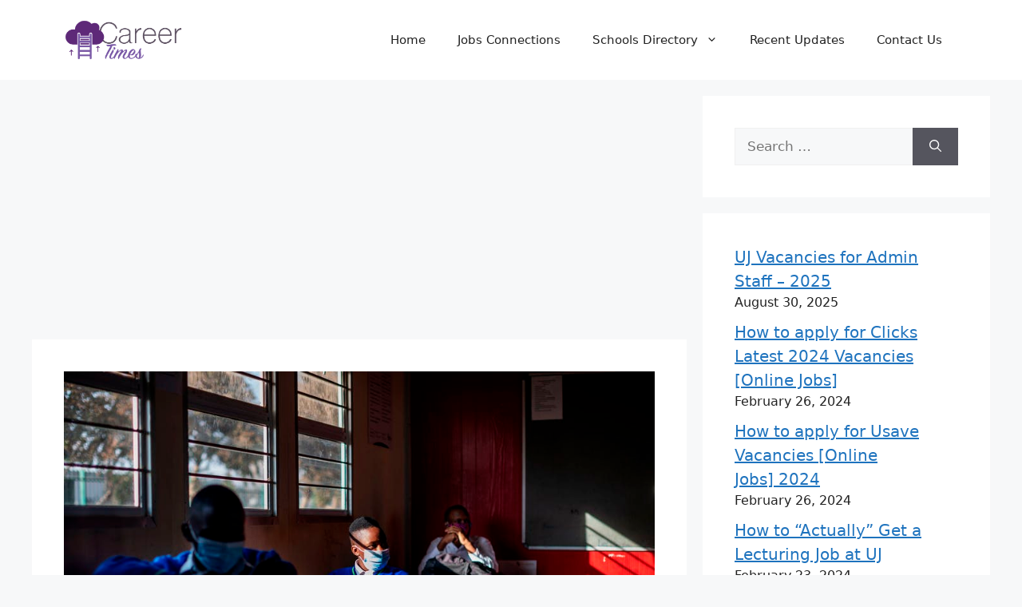

--- FILE ---
content_type: text/html; charset=UTF-8
request_url: https://careertimes.co.za/schools-in-kwazulu-natal/enroll-at-mabhodla-primary-school-at-kzn-registrations-admission-and-fees/
body_size: 16490
content:
<!DOCTYPE html>
<html lang="en-US" prefix="og: https://ogp.me/ns#">
<head><!-- Google tag (gtag.js) -->
<script async src="https://www.googletagmanager.com/gtag/js?id=G-R4XVLFW7YQ"></script>
<script>
  window.dataLayer = window.dataLayer || [];
  function gtag(){dataLayer.push(arguments);}
  gtag('js', new Date());

  gtag('config', 'G-R4XVLFW7YQ');
</script>
	<meta charset="UTF-8">
	<script>!function(e,c){e[c]=e[c]+(e[c]&&" ")+"quform-js"}(document.documentElement,"className");</script>	<style>img:is([sizes="auto" i], [sizes^="auto," i]) { contain-intrinsic-size: 3000px 1500px }</style>
	<meta name="viewport" content="width=device-width, initial-scale=1">
<!-- Search Engine Optimization by Rank Math - https://rankmath.com/ -->
<title>Enroll at Mabhodla Primary School at KZN: 2025 Registrations, Admission and Fees - Career Times</title>
<meta name="robots" content="follow, index, max-snippet:-1, max-video-preview:-1, max-image-preview:large"/>
<link rel="canonical" href="https://careertimes.co.za/schools-in-kwazulu-natal/enroll-at-mabhodla-primary-school-at-kzn-registrations-admission-and-fees/" />
<meta property="og:locale" content="en_US" />
<meta property="og:type" content="article" />
<meta property="og:title" content="Enroll at Mabhodla Primary School at KZN: 2025 Registrations, Admission and Fees - Career Times" />
<meta property="og:description" content="Mabhodla Primary School is a great school in Kwazulu Natal (KZN), and it if open for applications and registration for new learners. Find out all information for Mabhodla Primary School,  such as how to register, admission, apply, how much is the School Fee, Uniform, Teachers, Subjects, Principal, Email Address, Contact Number, Application Form, and Pass ... &lt;a title=&quot;Enroll at Mabhodla Primary School at KZN: 2025 Registrations, Admission and Fees&quot; class=&quot;read-more&quot; href=&quot;https://careertimes.co.za/schools-in-kwazulu-natal/enroll-at-mabhodla-primary-school-at-kzn-registrations-admission-and-fees/&quot; aria-label=&quot;More on Enroll at Mabhodla Primary School at KZN: 2025 Registrations, Admission and Fees&quot;&gt;Read more&lt;/a&gt;" />
<meta property="og:url" content="https://careertimes.co.za/schools-in-kwazulu-natal/enroll-at-mabhodla-primary-school-at-kzn-registrations-admission-and-fees/" />
<meta property="article:tag" content="Find Public Primary Schools around King Cetshwayo District KZN" />
<meta property="article:tag" content="Primary Schools to Enroll at around Mabhongae Mashobeni" />
<meta property="article:section" content="Schools in Kwazulu Natal" />
<meta property="og:updated_time" content="2024-02-07T12:33:59+00:00" />
<meta property="og:image" content="https://careertimes.co.za/wp-content/uploads/2021/02/kzn-school-image-1.jpg" />
<meta property="og:image:secure_url" content="https://careertimes.co.za/wp-content/uploads/2021/02/kzn-school-image-1.jpg" />
<meta property="og:image:width" content="926" />
<meta property="og:image:height" content="617" />
<meta property="og:image:alt" content="Enroll at Mabhodla Primary School at KZN: 2025 Registrations, Admission and Fees" />
<meta property="og:image:type" content="image/jpeg" />
<meta property="article:published_time" content="2024-01-22T18:36:55+00:00" />
<meta property="article:modified_time" content="2024-02-07T12:33:59+00:00" />
<meta name="twitter:card" content="summary_large_image" />
<meta name="twitter:title" content="Enroll at Mabhodla Primary School at KZN: 2025 Registrations, Admission and Fees - Career Times" />
<meta name="twitter:description" content="Mabhodla Primary School is a great school in Kwazulu Natal (KZN), and it if open for applications and registration for new learners. Find out all information for Mabhodla Primary School,  such as how to register, admission, apply, how much is the School Fee, Uniform, Teachers, Subjects, Principal, Email Address, Contact Number, Application Form, and Pass ... &lt;a title=&quot;Enroll at Mabhodla Primary School at KZN: 2025 Registrations, Admission and Fees&quot; class=&quot;read-more&quot; href=&quot;https://careertimes.co.za/schools-in-kwazulu-natal/enroll-at-mabhodla-primary-school-at-kzn-registrations-admission-and-fees/&quot; aria-label=&quot;More on Enroll at Mabhodla Primary School at KZN: 2025 Registrations, Admission and Fees&quot;&gt;Read more&lt;/a&gt;" />
<meta name="twitter:image" content="https://careertimes.co.za/wp-content/uploads/2021/02/kzn-school-image-1.jpg" />
<meta name="twitter:label1" content="Written by" />
<meta name="twitter:data1" content="@Career Times Manager" />
<meta name="twitter:label2" content="Time to read" />
<meta name="twitter:data2" content="2 minutes" />
<script type="application/ld+json" class="rank-math-schema">{"@context":"https://schema.org","@graph":[{"@type":["Person","Organization"],"@id":"https://careertimes.co.za/#person","name":"@Career Times Manager","logo":{"@type":"ImageObject","@id":"https://careertimes.co.za/#logo","url":"https://careertimes.co.za/wp-content/uploads/2024/02/cropped-Career-times-logo-small-150x150.png","contentUrl":"https://careertimes.co.za/wp-content/uploads/2024/02/cropped-Career-times-logo-small-150x150.png","inLanguage":"en-US"},"image":{"@type":"ImageObject","@id":"https://careertimes.co.za/#logo","url":"https://careertimes.co.za/wp-content/uploads/2024/02/cropped-Career-times-logo-small-150x150.png","contentUrl":"https://careertimes.co.za/wp-content/uploads/2024/02/cropped-Career-times-logo-small-150x150.png","inLanguage":"en-US"}},{"@type":"WebSite","@id":"https://careertimes.co.za/#website","url":"https://careertimes.co.za","publisher":{"@id":"https://careertimes.co.za/#person"},"inLanguage":"en-US"},{"@type":"ImageObject","@id":"https://careertimes.co.za/wp-content/uploads/2021/02/kzn-school-image-1.jpg","url":"https://careertimes.co.za/wp-content/uploads/2021/02/kzn-school-image-1.jpg","width":"926","height":"617","inLanguage":"en-US"},{"@type":"WebPage","@id":"https://careertimes.co.za/schools-in-kwazulu-natal/enroll-at-mabhodla-primary-school-at-kzn-registrations-admission-and-fees/#webpage","url":"https://careertimes.co.za/schools-in-kwazulu-natal/enroll-at-mabhodla-primary-school-at-kzn-registrations-admission-and-fees/","name":"Enroll at Mabhodla Primary School at KZN: 2025 Registrations, Admission and Fees - Career Times","datePublished":"2024-01-22T18:36:55+00:00","dateModified":"2024-02-07T12:33:59+00:00","isPartOf":{"@id":"https://careertimes.co.za/#website"},"primaryImageOfPage":{"@id":"https://careertimes.co.za/wp-content/uploads/2021/02/kzn-school-image-1.jpg"},"inLanguage":"en-US"},{"@type":"Person","@id":"https://careertimes.co.za/author/career-times-manager/","name":"@Career Times Manager","url":"https://careertimes.co.za/author/career-times-manager/","image":{"@type":"ImageObject","@id":"https://secure.gravatar.com/avatar/c829631d256e97ec7d984889ab041974803d956850ee97a4de0597f244fde7cd?s=96&amp;d=mm&amp;r=g","url":"https://secure.gravatar.com/avatar/c829631d256e97ec7d984889ab041974803d956850ee97a4de0597f244fde7cd?s=96&amp;d=mm&amp;r=g","caption":"@Career Times Manager","inLanguage":"en-US"}},{"@type":"BlogPosting","headline":"Enroll at Mabhodla Primary School at KZN: 2025 Registrations, Admission and Fees - Career Times","datePublished":"2024-01-22T18:36:55+00:00","dateModified":"2024-02-07T12:33:59+00:00","author":{"@id":"https://careertimes.co.za/author/career-times-manager/","name":"@Career Times Manager"},"publisher":{"@id":"https://careertimes.co.za/#person"},"description":"Mabhodla Primary School is a great school in Kwazulu Natal (KZN), and it if open for applications and registration for new learners. Find out all information for Mabhodla Primary School,\u00a0 such as how to register, admission, apply, how much is the School Fee, Uniform, Teachers, Subjects, Principal, Email Address, Contact Number, Application Form, and Pass rate.","name":"Enroll at Mabhodla Primary School at KZN: 2025 Registrations, Admission and Fees - Career Times","@id":"https://careertimes.co.za/schools-in-kwazulu-natal/enroll-at-mabhodla-primary-school-at-kzn-registrations-admission-and-fees/#richSnippet","isPartOf":{"@id":"https://careertimes.co.za/schools-in-kwazulu-natal/enroll-at-mabhodla-primary-school-at-kzn-registrations-admission-and-fees/#webpage"},"image":{"@id":"https://careertimes.co.za/wp-content/uploads/2021/02/kzn-school-image-1.jpg"},"inLanguage":"en-US","mainEntityOfPage":{"@id":"https://careertimes.co.za/schools-in-kwazulu-natal/enroll-at-mabhodla-primary-school-at-kzn-registrations-admission-and-fees/#webpage"}}]}</script>
<!-- /Rank Math WordPress SEO plugin -->

<link rel="alternate" type="application/rss+xml" title="Career Times &raquo; Feed" href="https://careertimes.co.za/feed/" />
<link rel="alternate" type="application/rss+xml" title="Career Times &raquo; Comments Feed" href="https://careertimes.co.za/comments/feed/" />
<link rel="alternate" type="application/rss+xml" title="Career Times &raquo; Enroll at Mabhodla Primary School at KZN: 2025 Registrations, Admission and Fees Comments Feed" href="https://careertimes.co.za/schools-in-kwazulu-natal/enroll-at-mabhodla-primary-school-at-kzn-registrations-admission-and-fees/feed/" />
<script>
window._wpemojiSettings = {"baseUrl":"https:\/\/s.w.org\/images\/core\/emoji\/16.0.1\/72x72\/","ext":".png","svgUrl":"https:\/\/s.w.org\/images\/core\/emoji\/16.0.1\/svg\/","svgExt":".svg","source":{"concatemoji":"https:\/\/careertimes.co.za\/wp-includes\/js\/wp-emoji-release.min.js?ver=6.8.3"}};
/*! This file is auto-generated */
!function(s,n){var o,i,e;function c(e){try{var t={supportTests:e,timestamp:(new Date).valueOf()};sessionStorage.setItem(o,JSON.stringify(t))}catch(e){}}function p(e,t,n){e.clearRect(0,0,e.canvas.width,e.canvas.height),e.fillText(t,0,0);var t=new Uint32Array(e.getImageData(0,0,e.canvas.width,e.canvas.height).data),a=(e.clearRect(0,0,e.canvas.width,e.canvas.height),e.fillText(n,0,0),new Uint32Array(e.getImageData(0,0,e.canvas.width,e.canvas.height).data));return t.every(function(e,t){return e===a[t]})}function u(e,t){e.clearRect(0,0,e.canvas.width,e.canvas.height),e.fillText(t,0,0);for(var n=e.getImageData(16,16,1,1),a=0;a<n.data.length;a++)if(0!==n.data[a])return!1;return!0}function f(e,t,n,a){switch(t){case"flag":return n(e,"\ud83c\udff3\ufe0f\u200d\u26a7\ufe0f","\ud83c\udff3\ufe0f\u200b\u26a7\ufe0f")?!1:!n(e,"\ud83c\udde8\ud83c\uddf6","\ud83c\udde8\u200b\ud83c\uddf6")&&!n(e,"\ud83c\udff4\udb40\udc67\udb40\udc62\udb40\udc65\udb40\udc6e\udb40\udc67\udb40\udc7f","\ud83c\udff4\u200b\udb40\udc67\u200b\udb40\udc62\u200b\udb40\udc65\u200b\udb40\udc6e\u200b\udb40\udc67\u200b\udb40\udc7f");case"emoji":return!a(e,"\ud83e\udedf")}return!1}function g(e,t,n,a){var r="undefined"!=typeof WorkerGlobalScope&&self instanceof WorkerGlobalScope?new OffscreenCanvas(300,150):s.createElement("canvas"),o=r.getContext("2d",{willReadFrequently:!0}),i=(o.textBaseline="top",o.font="600 32px Arial",{});return e.forEach(function(e){i[e]=t(o,e,n,a)}),i}function t(e){var t=s.createElement("script");t.src=e,t.defer=!0,s.head.appendChild(t)}"undefined"!=typeof Promise&&(o="wpEmojiSettingsSupports",i=["flag","emoji"],n.supports={everything:!0,everythingExceptFlag:!0},e=new Promise(function(e){s.addEventListener("DOMContentLoaded",e,{once:!0})}),new Promise(function(t){var n=function(){try{var e=JSON.parse(sessionStorage.getItem(o));if("object"==typeof e&&"number"==typeof e.timestamp&&(new Date).valueOf()<e.timestamp+604800&&"object"==typeof e.supportTests)return e.supportTests}catch(e){}return null}();if(!n){if("undefined"!=typeof Worker&&"undefined"!=typeof OffscreenCanvas&&"undefined"!=typeof URL&&URL.createObjectURL&&"undefined"!=typeof Blob)try{var e="postMessage("+g.toString()+"("+[JSON.stringify(i),f.toString(),p.toString(),u.toString()].join(",")+"));",a=new Blob([e],{type:"text/javascript"}),r=new Worker(URL.createObjectURL(a),{name:"wpTestEmojiSupports"});return void(r.onmessage=function(e){c(n=e.data),r.terminate(),t(n)})}catch(e){}c(n=g(i,f,p,u))}t(n)}).then(function(e){for(var t in e)n.supports[t]=e[t],n.supports.everything=n.supports.everything&&n.supports[t],"flag"!==t&&(n.supports.everythingExceptFlag=n.supports.everythingExceptFlag&&n.supports[t]);n.supports.everythingExceptFlag=n.supports.everythingExceptFlag&&!n.supports.flag,n.DOMReady=!1,n.readyCallback=function(){n.DOMReady=!0}}).then(function(){return e}).then(function(){var e;n.supports.everything||(n.readyCallback(),(e=n.source||{}).concatemoji?t(e.concatemoji):e.wpemoji&&e.twemoji&&(t(e.twemoji),t(e.wpemoji)))}))}((window,document),window._wpemojiSettings);
</script>
<!-- managing ads with Advanced Ads – https://wpadvancedads.com/ -->		<script>
			//@formatter:off
						advanced_ads_ready=function(){var fns=[],listener,doc=typeof document==="object"&&document,hack=doc&&doc.documentElement.doScroll,domContentLoaded="DOMContentLoaded",loaded=doc&&(hack?/^loaded|^c/:/^loaded|^i|^c/).test(doc.readyState);if(!loaded&&doc){listener=function(){doc.removeEventListener(domContentLoaded,listener);window.removeEventListener("load",listener);loaded=1;while(listener=fns.shift())listener()};doc.addEventListener(domContentLoaded,listener);window.addEventListener("load",listener)}return function(fn){loaded?setTimeout(fn,0):fns.push(fn)}}();
			</script><style id='wp-emoji-styles-inline-css'>

	img.wp-smiley, img.emoji {
		display: inline !important;
		border: none !important;
		box-shadow: none !important;
		height: 1em !important;
		width: 1em !important;
		margin: 0 0.07em !important;
		vertical-align: -0.1em !important;
		background: none !important;
		padding: 0 !important;
	}
</style>
<link rel='stylesheet' id='wp-block-library-css' href='https://careertimes.co.za/wp-includes/css/dist/block-library/style.min.css?ver=6.8.3' media='all' />
<style id='classic-theme-styles-inline-css'>
/*! This file is auto-generated */
.wp-block-button__link{color:#fff;background-color:#32373c;border-radius:9999px;box-shadow:none;text-decoration:none;padding:calc(.667em + 2px) calc(1.333em + 2px);font-size:1.125em}.wp-block-file__button{background:#32373c;color:#fff;text-decoration:none}
</style>
<style id='global-styles-inline-css'>
:root{--wp--preset--aspect-ratio--square: 1;--wp--preset--aspect-ratio--4-3: 4/3;--wp--preset--aspect-ratio--3-4: 3/4;--wp--preset--aspect-ratio--3-2: 3/2;--wp--preset--aspect-ratio--2-3: 2/3;--wp--preset--aspect-ratio--16-9: 16/9;--wp--preset--aspect-ratio--9-16: 9/16;--wp--preset--color--black: #000000;--wp--preset--color--cyan-bluish-gray: #abb8c3;--wp--preset--color--white: #ffffff;--wp--preset--color--pale-pink: #f78da7;--wp--preset--color--vivid-red: #cf2e2e;--wp--preset--color--luminous-vivid-orange: #ff6900;--wp--preset--color--luminous-vivid-amber: #fcb900;--wp--preset--color--light-green-cyan: #7bdcb5;--wp--preset--color--vivid-green-cyan: #00d084;--wp--preset--color--pale-cyan-blue: #8ed1fc;--wp--preset--color--vivid-cyan-blue: #0693e3;--wp--preset--color--vivid-purple: #9b51e0;--wp--preset--color--contrast: var(--contrast);--wp--preset--color--contrast-2: var(--contrast-2);--wp--preset--color--contrast-3: var(--contrast-3);--wp--preset--color--base: var(--base);--wp--preset--color--base-2: var(--base-2);--wp--preset--color--base-3: var(--base-3);--wp--preset--color--accent: var(--accent);--wp--preset--gradient--vivid-cyan-blue-to-vivid-purple: linear-gradient(135deg,rgba(6,147,227,1) 0%,rgb(155,81,224) 100%);--wp--preset--gradient--light-green-cyan-to-vivid-green-cyan: linear-gradient(135deg,rgb(122,220,180) 0%,rgb(0,208,130) 100%);--wp--preset--gradient--luminous-vivid-amber-to-luminous-vivid-orange: linear-gradient(135deg,rgba(252,185,0,1) 0%,rgba(255,105,0,1) 100%);--wp--preset--gradient--luminous-vivid-orange-to-vivid-red: linear-gradient(135deg,rgba(255,105,0,1) 0%,rgb(207,46,46) 100%);--wp--preset--gradient--very-light-gray-to-cyan-bluish-gray: linear-gradient(135deg,rgb(238,238,238) 0%,rgb(169,184,195) 100%);--wp--preset--gradient--cool-to-warm-spectrum: linear-gradient(135deg,rgb(74,234,220) 0%,rgb(151,120,209) 20%,rgb(207,42,186) 40%,rgb(238,44,130) 60%,rgb(251,105,98) 80%,rgb(254,248,76) 100%);--wp--preset--gradient--blush-light-purple: linear-gradient(135deg,rgb(255,206,236) 0%,rgb(152,150,240) 100%);--wp--preset--gradient--blush-bordeaux: linear-gradient(135deg,rgb(254,205,165) 0%,rgb(254,45,45) 50%,rgb(107,0,62) 100%);--wp--preset--gradient--luminous-dusk: linear-gradient(135deg,rgb(255,203,112) 0%,rgb(199,81,192) 50%,rgb(65,88,208) 100%);--wp--preset--gradient--pale-ocean: linear-gradient(135deg,rgb(255,245,203) 0%,rgb(182,227,212) 50%,rgb(51,167,181) 100%);--wp--preset--gradient--electric-grass: linear-gradient(135deg,rgb(202,248,128) 0%,rgb(113,206,126) 100%);--wp--preset--gradient--midnight: linear-gradient(135deg,rgb(2,3,129) 0%,rgb(40,116,252) 100%);--wp--preset--font-size--small: 13px;--wp--preset--font-size--medium: 20px;--wp--preset--font-size--large: 36px;--wp--preset--font-size--x-large: 42px;--wp--preset--spacing--20: 0.44rem;--wp--preset--spacing--30: 0.67rem;--wp--preset--spacing--40: 1rem;--wp--preset--spacing--50: 1.5rem;--wp--preset--spacing--60: 2.25rem;--wp--preset--spacing--70: 3.38rem;--wp--preset--spacing--80: 5.06rem;--wp--preset--shadow--natural: 6px 6px 9px rgba(0, 0, 0, 0.2);--wp--preset--shadow--deep: 12px 12px 50px rgba(0, 0, 0, 0.4);--wp--preset--shadow--sharp: 6px 6px 0px rgba(0, 0, 0, 0.2);--wp--preset--shadow--outlined: 6px 6px 0px -3px rgba(255, 255, 255, 1), 6px 6px rgba(0, 0, 0, 1);--wp--preset--shadow--crisp: 6px 6px 0px rgba(0, 0, 0, 1);}:where(.is-layout-flex){gap: 0.5em;}:where(.is-layout-grid){gap: 0.5em;}body .is-layout-flex{display: flex;}.is-layout-flex{flex-wrap: wrap;align-items: center;}.is-layout-flex > :is(*, div){margin: 0;}body .is-layout-grid{display: grid;}.is-layout-grid > :is(*, div){margin: 0;}:where(.wp-block-columns.is-layout-flex){gap: 2em;}:where(.wp-block-columns.is-layout-grid){gap: 2em;}:where(.wp-block-post-template.is-layout-flex){gap: 1.25em;}:where(.wp-block-post-template.is-layout-grid){gap: 1.25em;}.has-black-color{color: var(--wp--preset--color--black) !important;}.has-cyan-bluish-gray-color{color: var(--wp--preset--color--cyan-bluish-gray) !important;}.has-white-color{color: var(--wp--preset--color--white) !important;}.has-pale-pink-color{color: var(--wp--preset--color--pale-pink) !important;}.has-vivid-red-color{color: var(--wp--preset--color--vivid-red) !important;}.has-luminous-vivid-orange-color{color: var(--wp--preset--color--luminous-vivid-orange) !important;}.has-luminous-vivid-amber-color{color: var(--wp--preset--color--luminous-vivid-amber) !important;}.has-light-green-cyan-color{color: var(--wp--preset--color--light-green-cyan) !important;}.has-vivid-green-cyan-color{color: var(--wp--preset--color--vivid-green-cyan) !important;}.has-pale-cyan-blue-color{color: var(--wp--preset--color--pale-cyan-blue) !important;}.has-vivid-cyan-blue-color{color: var(--wp--preset--color--vivid-cyan-blue) !important;}.has-vivid-purple-color{color: var(--wp--preset--color--vivid-purple) !important;}.has-black-background-color{background-color: var(--wp--preset--color--black) !important;}.has-cyan-bluish-gray-background-color{background-color: var(--wp--preset--color--cyan-bluish-gray) !important;}.has-white-background-color{background-color: var(--wp--preset--color--white) !important;}.has-pale-pink-background-color{background-color: var(--wp--preset--color--pale-pink) !important;}.has-vivid-red-background-color{background-color: var(--wp--preset--color--vivid-red) !important;}.has-luminous-vivid-orange-background-color{background-color: var(--wp--preset--color--luminous-vivid-orange) !important;}.has-luminous-vivid-amber-background-color{background-color: var(--wp--preset--color--luminous-vivid-amber) !important;}.has-light-green-cyan-background-color{background-color: var(--wp--preset--color--light-green-cyan) !important;}.has-vivid-green-cyan-background-color{background-color: var(--wp--preset--color--vivid-green-cyan) !important;}.has-pale-cyan-blue-background-color{background-color: var(--wp--preset--color--pale-cyan-blue) !important;}.has-vivid-cyan-blue-background-color{background-color: var(--wp--preset--color--vivid-cyan-blue) !important;}.has-vivid-purple-background-color{background-color: var(--wp--preset--color--vivid-purple) !important;}.has-black-border-color{border-color: var(--wp--preset--color--black) !important;}.has-cyan-bluish-gray-border-color{border-color: var(--wp--preset--color--cyan-bluish-gray) !important;}.has-white-border-color{border-color: var(--wp--preset--color--white) !important;}.has-pale-pink-border-color{border-color: var(--wp--preset--color--pale-pink) !important;}.has-vivid-red-border-color{border-color: var(--wp--preset--color--vivid-red) !important;}.has-luminous-vivid-orange-border-color{border-color: var(--wp--preset--color--luminous-vivid-orange) !important;}.has-luminous-vivid-amber-border-color{border-color: var(--wp--preset--color--luminous-vivid-amber) !important;}.has-light-green-cyan-border-color{border-color: var(--wp--preset--color--light-green-cyan) !important;}.has-vivid-green-cyan-border-color{border-color: var(--wp--preset--color--vivid-green-cyan) !important;}.has-pale-cyan-blue-border-color{border-color: var(--wp--preset--color--pale-cyan-blue) !important;}.has-vivid-cyan-blue-border-color{border-color: var(--wp--preset--color--vivid-cyan-blue) !important;}.has-vivid-purple-border-color{border-color: var(--wp--preset--color--vivid-purple) !important;}.has-vivid-cyan-blue-to-vivid-purple-gradient-background{background: var(--wp--preset--gradient--vivid-cyan-blue-to-vivid-purple) !important;}.has-light-green-cyan-to-vivid-green-cyan-gradient-background{background: var(--wp--preset--gradient--light-green-cyan-to-vivid-green-cyan) !important;}.has-luminous-vivid-amber-to-luminous-vivid-orange-gradient-background{background: var(--wp--preset--gradient--luminous-vivid-amber-to-luminous-vivid-orange) !important;}.has-luminous-vivid-orange-to-vivid-red-gradient-background{background: var(--wp--preset--gradient--luminous-vivid-orange-to-vivid-red) !important;}.has-very-light-gray-to-cyan-bluish-gray-gradient-background{background: var(--wp--preset--gradient--very-light-gray-to-cyan-bluish-gray) !important;}.has-cool-to-warm-spectrum-gradient-background{background: var(--wp--preset--gradient--cool-to-warm-spectrum) !important;}.has-blush-light-purple-gradient-background{background: var(--wp--preset--gradient--blush-light-purple) !important;}.has-blush-bordeaux-gradient-background{background: var(--wp--preset--gradient--blush-bordeaux) !important;}.has-luminous-dusk-gradient-background{background: var(--wp--preset--gradient--luminous-dusk) !important;}.has-pale-ocean-gradient-background{background: var(--wp--preset--gradient--pale-ocean) !important;}.has-electric-grass-gradient-background{background: var(--wp--preset--gradient--electric-grass) !important;}.has-midnight-gradient-background{background: var(--wp--preset--gradient--midnight) !important;}.has-small-font-size{font-size: var(--wp--preset--font-size--small) !important;}.has-medium-font-size{font-size: var(--wp--preset--font-size--medium) !important;}.has-large-font-size{font-size: var(--wp--preset--font-size--large) !important;}.has-x-large-font-size{font-size: var(--wp--preset--font-size--x-large) !important;}
:where(.wp-block-post-template.is-layout-flex){gap: 1.25em;}:where(.wp-block-post-template.is-layout-grid){gap: 1.25em;}
:where(.wp-block-columns.is-layout-flex){gap: 2em;}:where(.wp-block-columns.is-layout-grid){gap: 2em;}
:root :where(.wp-block-pullquote){font-size: 1.5em;line-height: 1.6;}
</style>
<link rel='stylesheet' id='rpt_front_style-css' href='https://careertimes.co.za/wp-content/plugins/related-posts-thumbnails/assets/css/front.css?ver=1.9.0' media='all' />
<link rel='stylesheet' id='quform-css' href='https://careertimes.co.za/wp-content/plugins/quform/cache/quform.css?ver=1690799605' media='all' />
<link rel='stylesheet' id='generate-comments-css' href='https://careertimes.co.za/wp-content/themes/generatepress/assets/css/components/comments.min.css?ver=3.3.1' media='all' />
<link rel='stylesheet' id='generate-widget-areas-css' href='https://careertimes.co.za/wp-content/themes/generatepress/assets/css/components/widget-areas.min.css?ver=3.3.1' media='all' />
<link rel='stylesheet' id='generate-style-css' href='https://careertimes.co.za/wp-content/themes/generatepress/assets/css/main.min.css?ver=3.3.1' media='all' />
<style id='generate-style-inline-css'>
body{background-color:var(--base-2);color:var(--contrast);}a{color:var(--accent);}a{text-decoration:underline;}.entry-title a, .site-branding a, a.button, .wp-block-button__link, .main-navigation a{text-decoration:none;}a:hover, a:focus, a:active{color:var(--contrast);}.wp-block-group__inner-container{max-width:1200px;margin-left:auto;margin-right:auto;}.site-header .header-image{width:150px;}:root{--contrast:#222222;--contrast-2:#575760;--contrast-3:#b2b2be;--base:#f0f0f0;--base-2:#f7f8f9;--base-3:#ffffff;--accent:#1e73be;}:root .has-contrast-color{color:var(--contrast);}:root .has-contrast-background-color{background-color:var(--contrast);}:root .has-contrast-2-color{color:var(--contrast-2);}:root .has-contrast-2-background-color{background-color:var(--contrast-2);}:root .has-contrast-3-color{color:var(--contrast-3);}:root .has-contrast-3-background-color{background-color:var(--contrast-3);}:root .has-base-color{color:var(--base);}:root .has-base-background-color{background-color:var(--base);}:root .has-base-2-color{color:var(--base-2);}:root .has-base-2-background-color{background-color:var(--base-2);}:root .has-base-3-color{color:var(--base-3);}:root .has-base-3-background-color{background-color:var(--base-3);}:root .has-accent-color{color:var(--accent);}:root .has-accent-background-color{background-color:var(--accent);}.top-bar{background-color:#636363;color:#ffffff;}.top-bar a{color:#ffffff;}.top-bar a:hover{color:#303030;}.site-header{background-color:var(--base-3);}.main-title a,.main-title a:hover{color:var(--contrast);}.site-description{color:var(--contrast-2);}.mobile-menu-control-wrapper .menu-toggle,.mobile-menu-control-wrapper .menu-toggle:hover,.mobile-menu-control-wrapper .menu-toggle:focus,.has-inline-mobile-toggle #site-navigation.toggled{background-color:rgba(0, 0, 0, 0.02);}.main-navigation,.main-navigation ul ul{background-color:var(--base-3);}.main-navigation .main-nav ul li a, .main-navigation .menu-toggle, .main-navigation .menu-bar-items{color:var(--contrast);}.main-navigation .main-nav ul li:not([class*="current-menu-"]):hover > a, .main-navigation .main-nav ul li:not([class*="current-menu-"]):focus > a, .main-navigation .main-nav ul li.sfHover:not([class*="current-menu-"]) > a, .main-navigation .menu-bar-item:hover > a, .main-navigation .menu-bar-item.sfHover > a{color:var(--accent);}button.menu-toggle:hover,button.menu-toggle:focus{color:var(--contrast);}.main-navigation .main-nav ul li[class*="current-menu-"] > a{color:var(--accent);}.navigation-search input[type="search"],.navigation-search input[type="search"]:active, .navigation-search input[type="search"]:focus, .main-navigation .main-nav ul li.search-item.active > a, .main-navigation .menu-bar-items .search-item.active > a{color:var(--accent);}.main-navigation ul ul{background-color:var(--base);}.separate-containers .inside-article, .separate-containers .comments-area, .separate-containers .page-header, .one-container .container, .separate-containers .paging-navigation, .inside-page-header{background-color:var(--base-3);}.entry-title a{color:var(--contrast);}.entry-title a:hover{color:var(--contrast-2);}.entry-meta{color:var(--contrast-2);}.sidebar .widget{background-color:var(--base-3);}.footer-widgets{background-color:var(--base-3);}.site-info{background-color:var(--base-3);}input[type="text"],input[type="email"],input[type="url"],input[type="password"],input[type="search"],input[type="tel"],input[type="number"],textarea,select{color:var(--contrast);background-color:var(--base-2);border-color:var(--base);}input[type="text"]:focus,input[type="email"]:focus,input[type="url"]:focus,input[type="password"]:focus,input[type="search"]:focus,input[type="tel"]:focus,input[type="number"]:focus,textarea:focus,select:focus{color:var(--contrast);background-color:var(--base-2);border-color:var(--contrast-3);}button,html input[type="button"],input[type="reset"],input[type="submit"],a.button,a.wp-block-button__link:not(.has-background){color:#ffffff;background-color:#55555e;}button:hover,html input[type="button"]:hover,input[type="reset"]:hover,input[type="submit"]:hover,a.button:hover,button:focus,html input[type="button"]:focus,input[type="reset"]:focus,input[type="submit"]:focus,a.button:focus,a.wp-block-button__link:not(.has-background):active,a.wp-block-button__link:not(.has-background):focus,a.wp-block-button__link:not(.has-background):hover{color:#ffffff;background-color:#3f4047;}a.generate-back-to-top{background-color:rgba( 0,0,0,0.4 );color:#ffffff;}a.generate-back-to-top:hover,a.generate-back-to-top:focus{background-color:rgba( 0,0,0,0.6 );color:#ffffff;}:root{--gp-search-modal-bg-color:var(--base-3);--gp-search-modal-text-color:var(--contrast);--gp-search-modal-overlay-bg-color:rgba(0,0,0,0.2);}@media (max-width:768px){.main-navigation .menu-bar-item:hover > a, .main-navigation .menu-bar-item.sfHover > a{background:none;color:var(--contrast);}}.nav-below-header .main-navigation .inside-navigation.grid-container, .nav-above-header .main-navigation .inside-navigation.grid-container{padding:0px 20px 0px 20px;}.site-main .wp-block-group__inner-container{padding:40px;}.separate-containers .paging-navigation{padding-top:20px;padding-bottom:20px;}.entry-content .alignwide, body:not(.no-sidebar) .entry-content .alignfull{margin-left:-40px;width:calc(100% + 80px);max-width:calc(100% + 80px);}.rtl .menu-item-has-children .dropdown-menu-toggle{padding-left:20px;}.rtl .main-navigation .main-nav ul li.menu-item-has-children > a{padding-right:20px;}@media (max-width:768px){.separate-containers .inside-article, .separate-containers .comments-area, .separate-containers .page-header, .separate-containers .paging-navigation, .one-container .site-content, .inside-page-header{padding:30px;}.site-main .wp-block-group__inner-container{padding:30px;}.inside-top-bar{padding-right:30px;padding-left:30px;}.inside-header{padding-right:30px;padding-left:30px;}.widget-area .widget{padding-top:30px;padding-right:30px;padding-bottom:30px;padding-left:30px;}.footer-widgets-container{padding-top:30px;padding-right:30px;padding-bottom:30px;padding-left:30px;}.inside-site-info{padding-right:30px;padding-left:30px;}.entry-content .alignwide, body:not(.no-sidebar) .entry-content .alignfull{margin-left:-30px;width:calc(100% + 60px);max-width:calc(100% + 60px);}.one-container .site-main .paging-navigation{margin-bottom:20px;}}/* End cached CSS */.is-right-sidebar{width:30%;}.is-left-sidebar{width:30%;}.site-content .content-area{width:70%;}@media (max-width:768px){.main-navigation .menu-toggle,.sidebar-nav-mobile:not(#sticky-placeholder){display:block;}.main-navigation ul,.gen-sidebar-nav,.main-navigation:not(.slideout-navigation):not(.toggled) .main-nav > ul,.has-inline-mobile-toggle #site-navigation .inside-navigation > *:not(.navigation-search):not(.main-nav){display:none;}.nav-align-right .inside-navigation,.nav-align-center .inside-navigation{justify-content:space-between;}.has-inline-mobile-toggle .mobile-menu-control-wrapper{display:flex;flex-wrap:wrap;}.has-inline-mobile-toggle .inside-header{flex-direction:row;text-align:left;flex-wrap:wrap;}.has-inline-mobile-toggle .header-widget,.has-inline-mobile-toggle #site-navigation{flex-basis:100%;}.nav-float-left .has-inline-mobile-toggle #site-navigation{order:10;}}
</style>
<link rel='stylesheet' id='generate-blog-images-css' href='https://careertimes.co.za/wp-content/plugins/gp-premium/blog/functions/css/featured-images.min.css?ver=2.3.2' media='all' />
<script src="https://careertimes.co.za/wp-includes/js/jquery/jquery.min.js?ver=3.7.1" id="jquery-core-js"></script>
<script src="https://careertimes.co.za/wp-includes/js/jquery/jquery-migrate.min.js?ver=3.4.1" id="jquery-migrate-js"></script>
<link rel="https://api.w.org/" href="https://careertimes.co.za/wp-json/" /><link rel="alternate" title="JSON" type="application/json" href="https://careertimes.co.za/wp-json/wp/v2/posts/36756" /><link rel="EditURI" type="application/rsd+xml" title="RSD" href="https://careertimes.co.za/xmlrpc.php?rsd" />
<meta name="generator" content="WordPress 6.8.3" />
<link rel='shortlink' href='https://careertimes.co.za/?p=36756' />
<link rel="alternate" title="oEmbed (JSON)" type="application/json+oembed" href="https://careertimes.co.za/wp-json/oembed/1.0/embed?url=https%3A%2F%2Fcareertimes.co.za%2Fschools-in-kwazulu-natal%2Fenroll-at-mabhodla-primary-school-at-kzn-registrations-admission-and-fees%2F" />
<link rel="alternate" title="oEmbed (XML)" type="text/xml+oembed" href="https://careertimes.co.za/wp-json/oembed/1.0/embed?url=https%3A%2F%2Fcareertimes.co.za%2Fschools-in-kwazulu-natal%2Fenroll-at-mabhodla-primary-school-at-kzn-registrations-admission-and-fees%2F&#038;format=xml" />
			<style>
			#related_posts_thumbnails li{
				border-right: 1px solid #dddddd;
				background-color: #ffffff			}
			#related_posts_thumbnails li:hover{
				background-color: #eeeeee;
			}
			.relpost_content{
				font-size:	12px;
				color: 		#333333;
			}
			.relpost-block-single{
				background-color: #ffffff;
				border-right: 1px solid  #dddddd;
				border-left: 1px solid  #dddddd;
				margin-right: -1px;
			}
			.relpost-block-single:hover{
				background-color: #eeeeee;
			}
		</style>

	<link rel="pingback" href="https://careertimes.co.za/xmlrpc.php">
<script data-ad-client="ca-pub-2611238529147282" async src="https://pagead2.googlesyndication.com/pagead/js/adsbygoogle.js"></script><link rel="icon" href="https://careertimes.co.za/wp-content/uploads/2024/02/cropped-Career-times-favicon-32x32.png" sizes="32x32" />
<link rel="icon" href="https://careertimes.co.za/wp-content/uploads/2024/02/cropped-Career-times-favicon-192x192.png" sizes="192x192" />
<link rel="apple-touch-icon" href="https://careertimes.co.za/wp-content/uploads/2024/02/cropped-Career-times-favicon-180x180.png" />
<meta name="msapplication-TileImage" content="https://careertimes.co.za/wp-content/uploads/2024/02/cropped-Career-times-favicon-270x270.png" />
</head>

<body class="wp-singular post-template-default single single-post postid-36756 single-format-standard wp-custom-logo wp-embed-responsive wp-theme-generatepress post-image-above-header post-image-aligned-center right-sidebar nav-float-right separate-containers header-aligned-left dropdown-hover featured-image-active" itemtype="https://schema.org/Blog" itemscope>
	<a class="screen-reader-text skip-link" href="#content" title="Skip to content">Skip to content</a>		<header class="site-header has-inline-mobile-toggle" id="masthead" aria-label="Site"  itemtype="https://schema.org/WPHeader" itemscope>
			<div class="inside-header grid-container">
				<div class="site-logo">
					<a href="https://careertimes.co.za/" rel="home">
						<img  class="header-image is-logo-image" alt="Career Times" src="https://careertimes.co.za/wp-content/uploads/2024/02/cropped-Career-times-logo-small.png" width="500" height="175" />
					</a>
				</div>	<nav class="main-navigation mobile-menu-control-wrapper" id="mobile-menu-control-wrapper" aria-label="Mobile Toggle">
		<div class="menu-bar-items"></div>		<button data-nav="site-navigation" class="menu-toggle" aria-controls="primary-menu" aria-expanded="false">
			<span class="gp-icon icon-menu-bars"><svg viewBox="0 0 512 512" aria-hidden="true" xmlns="http://www.w3.org/2000/svg" width="1em" height="1em"><path d="M0 96c0-13.255 10.745-24 24-24h464c13.255 0 24 10.745 24 24s-10.745 24-24 24H24c-13.255 0-24-10.745-24-24zm0 160c0-13.255 10.745-24 24-24h464c13.255 0 24 10.745 24 24s-10.745 24-24 24H24c-13.255 0-24-10.745-24-24zm0 160c0-13.255 10.745-24 24-24h464c13.255 0 24 10.745 24 24s-10.745 24-24 24H24c-13.255 0-24-10.745-24-24z" /></svg><svg viewBox="0 0 512 512" aria-hidden="true" xmlns="http://www.w3.org/2000/svg" width="1em" height="1em"><path d="M71.029 71.029c9.373-9.372 24.569-9.372 33.942 0L256 222.059l151.029-151.03c9.373-9.372 24.569-9.372 33.942 0 9.372 9.373 9.372 24.569 0 33.942L289.941 256l151.03 151.029c9.372 9.373 9.372 24.569 0 33.942-9.373 9.372-24.569 9.372-33.942 0L256 289.941l-151.029 151.03c-9.373 9.372-24.569 9.372-33.942 0-9.372-9.373-9.372-24.569 0-33.942L222.059 256 71.029 104.971c-9.372-9.373-9.372-24.569 0-33.942z" /></svg></span><span class="screen-reader-text">Menu</span>		</button>
	</nav>
			<nav class="main-navigation has-menu-bar-items sub-menu-right" id="site-navigation" aria-label="Primary"  itemtype="https://schema.org/SiteNavigationElement" itemscope>
			<div class="inside-navigation grid-container">
								<button class="menu-toggle" aria-controls="primary-menu" aria-expanded="false">
					<span class="gp-icon icon-menu-bars"><svg viewBox="0 0 512 512" aria-hidden="true" xmlns="http://www.w3.org/2000/svg" width="1em" height="1em"><path d="M0 96c0-13.255 10.745-24 24-24h464c13.255 0 24 10.745 24 24s-10.745 24-24 24H24c-13.255 0-24-10.745-24-24zm0 160c0-13.255 10.745-24 24-24h464c13.255 0 24 10.745 24 24s-10.745 24-24 24H24c-13.255 0-24-10.745-24-24zm0 160c0-13.255 10.745-24 24-24h464c13.255 0 24 10.745 24 24s-10.745 24-24 24H24c-13.255 0-24-10.745-24-24z" /></svg><svg viewBox="0 0 512 512" aria-hidden="true" xmlns="http://www.w3.org/2000/svg" width="1em" height="1em"><path d="M71.029 71.029c9.373-9.372 24.569-9.372 33.942 0L256 222.059l151.029-151.03c9.373-9.372 24.569-9.372 33.942 0 9.372 9.373 9.372 24.569 0 33.942L289.941 256l151.03 151.029c9.372 9.373 9.372 24.569 0 33.942-9.373 9.372-24.569 9.372-33.942 0L256 289.941l-151.029 151.03c-9.373 9.372-24.569 9.372-33.942 0-9.372-9.373-9.372-24.569 0-33.942L222.059 256 71.029 104.971c-9.372-9.373-9.372-24.569 0-33.942z" /></svg></span><span class="mobile-menu">Menu</span>				</button>
				<div id="primary-menu" class="main-nav"><ul id="menu-new-menu" class=" menu sf-menu"><li id="menu-item-11493" class="menu-item menu-item-type-custom menu-item-object-custom menu-item-home menu-item-11493"><a href="https://careertimes.co.za/">Home</a></li>
<li id="menu-item-31039" class="menu-item menu-item-type-custom menu-item-object-custom menu-item-31039"><a href="https://careertimes.co.za/category/jobs-and-learnerships/">Jobs Connections</a></li>
<li id="menu-item-155349" class="menu-item menu-item-type-custom menu-item-object-custom menu-item-has-children menu-item-155349"><a href="https://careertimes.co.za/all-south-african-schools-in-one-place/">Schools Directory<span role="presentation" class="dropdown-menu-toggle"><span class="gp-icon icon-arrow"><svg viewBox="0 0 330 512" aria-hidden="true" xmlns="http://www.w3.org/2000/svg" width="1em" height="1em"><path d="M305.913 197.085c0 2.266-1.133 4.815-2.833 6.514L171.087 335.593c-1.7 1.7-4.249 2.832-6.515 2.832s-4.815-1.133-6.515-2.832L26.064 203.599c-1.7-1.7-2.832-4.248-2.832-6.514s1.132-4.816 2.832-6.515l14.162-14.163c1.7-1.699 3.966-2.832 6.515-2.832 2.266 0 4.815 1.133 6.515 2.832l111.316 111.317 111.316-111.317c1.7-1.699 4.249-2.832 6.515-2.832s4.815 1.133 6.515 2.832l14.162 14.163c1.7 1.7 2.833 4.249 2.833 6.515z" /></svg></span></span></a>
<ul class="sub-menu">
	<li id="menu-item-155351" class="menu-item menu-item-type-custom menu-item-object-custom menu-item-155351"><a href="https://careertimes.co.za/category/list-of-government-and-private-schools-in-eastern-cape/">Eastern Cape Schools</a></li>
	<li id="menu-item-155357" class="menu-item menu-item-type-custom menu-item-object-custom menu-item-155357"><a href="https://careertimes.co.za/category/schools-in-free-state/">Free State Schools</a></li>
	<li id="menu-item-155350" class="menu-item menu-item-type-custom menu-item-object-custom menu-item-155350"><a href="https://careertimes.co.za/category/list-of-trusted-high-schools-and-primary-schools-in-gauteng-public-and-private/">Gauteng Schools</a></li>
	<li id="menu-item-155355" class="menu-item menu-item-type-custom menu-item-object-custom menu-item-155355"><a href="https://careertimes.co.za/category/schools-in-kwazulu-natal/">KZN Schools</a></li>
	<li id="menu-item-155352" class="menu-item menu-item-type-custom menu-item-object-custom menu-item-155352"><a href="https://careertimes.co.za/category/list-of-government-and-private-schools-around-limpopo/">Limpopo Schools</a></li>
	<li id="menu-item-155360" class="menu-item menu-item-type-custom menu-item-object-custom menu-item-155360"><a href="https://careertimes.co.za/category/list-of-all-best-high-schools-and-primary-schools-in-mpumalanga-public-and-private/">Mpumalanga Schools</a></li>
	<li id="menu-item-155356" class="menu-item menu-item-type-custom menu-item-object-custom menu-item-155356"><a href="https://careertimes.co.za/category/list-of-best-public-and-private-schools-around-north-west/">North West Schools</a></li>
	<li id="menu-item-155353" class="menu-item menu-item-type-custom menu-item-object-custom menu-item-155353"><a href="https://careertimes.co.za/category/list-of-all-best-high-schools-and-primary-schools-in-western-cape-public-and-private/">Western Cape Schools</a></li>
</ul>
</li>
<li id="menu-item-137044" class="menu-item menu-item-type-post_type menu-item-object-page current_page_parent menu-item-137044"><a href="https://careertimes.co.za/recent-updates/">Recent Updates</a></li>
<li id="menu-item-137155" class="menu-item menu-item-type-custom menu-item-object-custom menu-item-137155"><a href="https://careertimes.co.za/contacts-page/">Contact Us</a></li>
</ul></div><div class="menu-bar-items"></div>			</div>
		</nav>
					</div>
		</header>
		
	<div class="site grid-container container hfeed" id="page">
				<div class="site-content" id="content">
			
	<div class="content-area" id="primary"> <br><center>
		
		
		<script async src="https://pagead2.googlesyndication.com/pagead/js/adsbygoogle.js?client=ca-pub-2611238529147282"
     crossorigin="anonymous"></script>
<!-- mycourses before header ad -->
<ins class="adsbygoogle"
     style="display:block"
     data-ad-client="ca-pub-2611238529147282"
     data-ad-slot="6492248660"
     data-ad-format="auto"
     data-full-width-responsive="true"></ins>
<script>
     (adsbygoogle = window.adsbygoogle || []).push({});
</script>
		
		</center>
		<main class="site-main" id="main">
			
<article id="post-36756" class="post-36756 post type-post status-publish format-standard has-post-thumbnail hentry category-schools-in-kwazulu-natal tag-find-public-primary-schools-around-king-cetshwayo-district-kzn tag-primary-schools-to-enroll-at-around-mabhongae-mashobeni" itemtype="https://schema.org/CreativeWork" itemscope>
	<div class="inside-article">
		<div class="featured-image  page-header-image-single ">
				<img width="926" height="617" src="https://careertimes.co.za/wp-content/uploads/2021/02/kzn-school-image-1.jpg" class="attachment-full size-full" alt="" itemprop="image" decoding="async" fetchpriority="high" srcset="https://careertimes.co.za/wp-content/uploads/2021/02/kzn-school-image-1.jpg 926w, https://careertimes.co.za/wp-content/uploads/2021/02/kzn-school-image-1-600x400.jpg 600w, https://careertimes.co.za/wp-content/uploads/2021/02/kzn-school-image-1-300x200.jpg 300w, https://careertimes.co.za/wp-content/uploads/2021/02/kzn-school-image-1-768x512.jpg 768w" sizes="(max-width: 926px) 100vw, 926px" />
			</div>			<header class="entry-header" aria-label="Content">
				<h1 class="entry-title" itemprop="headline">Enroll at Mabhodla Primary School at KZN: 2025 Registrations, Admission and Fees</h1>		<div class="entry-meta">
			<span class="posted-on"><time class="updated" datetime="2024-02-07T12:33:59+00:00" itemprop="dateModified">February 7, 2024</time><time class="entry-date published" datetime="2024-01-22T18:36:55+00:00" itemprop="datePublished">January 22, 2024</time></span> <span class="byline">by <span class="author vcard" itemprop="author" itemtype="https://schema.org/Person" itemscope><a class="url fn n" href="https://careertimes.co.za/author/career-times-manager/" title="View all posts by @Career Times Manager" rel="author" itemprop="url"><span class="author-name" itemprop="name">@Career Times Manager</span></a></span></span> 		</div>
					</header>
			
		<div class="entry-content" itemprop="text">
			<p class="post-title"><span style="font-size: 1rem;">Mabhodla Primary School is a great school in <a href="https://careertimes.co.za/category/schools-in-kwazulu-natal/">Kwazulu Natal</a> (KZN), and it if open for applications and registration for new learners. Find out all information for Mabhodla Primary School,  such as how to register, admission, apply, how much is the School Fee, Uniform, Teachers, Subjects, Principal, Email Address, Contact Number, Application Form, and Pass rate.</span></p>
<div class="post-content clearfix">
<h3><span id="About_ZWARTBERG_HOERSKOOL_Secondary_School" class="ez-toc-section"></span>About Mabhodla Primary School</h3>
<p>Mabhodla Primary School  is located within Uthungulu District in Mfolozi Local Municipality, South Africa. This is a Public Primary School in Mabhongae Mashobeni King Cetshwayo KZN.</p><div class="caree-content_2" id="caree-584670354"><center><script async src="https://pagead2.googlesyndication.com/pagead/js/adsbygoogle.js?client=ca-pub-2611238529147282"
     crossorigin="anonymous"></script>
<!-- Top performing ads according to size -->
<ins class="adsbygoogle"
     style="display:inline-block;width:300px;height:250px"
     data-ad-client="ca-pub-2611238529147282"
     data-ad-slot="5483900584"></ins>
<script>
     (adsbygoogle = window.adsbygoogle || []).push({});
</script></center></div>
<h3><span id="How_to_register_and_apply_at_ZWARTBERG_HOERSKOOL_Secondary_School_for_2021_%E2%80%93_2022" class="ez-toc-section"></span>How to register and apply at Mabhodla Primary School</h3>
<p>In order to apply at Mabhodla Primary School , you need to contact the school contact person/ Principal or visit the school. Check contact information below:</p>
<h3><span id="Contact_Information" class="ez-toc-section"></span>Contact Information</h3>
<p>For admission, study, uniform, school’s extramural activities, as well as performance, you will need to contact:</p>
<ul>
<li>Phone number: +27836880182</li>
<li>Email Address: Not confirmed</li>
<li>Physical Address: Rbm Highway,Mabhongae Mashobeni,Empangeni,3900</li>
<li>Postal Address: P.O.Box 1224,Richards Bay,3900</li>
</ul>
<h3><span id="What_is_the_School_Uniform_for_ZWARTBERG_HOERSKOOL_Secondary_School_and_where_to_buy_it" class="ez-toc-section"></span>What is the School Uniform for Mabhodla Primary School and where to buy it?</h3>
<p>If you would like to know the approved school uniform for Mabhodla Primary School and where to buy it, please contact the school using the contacts listed above.</p>
<h3><span id="Which_Quintile_Level_is_ZWARTBERG_HOERSKOOL_Secondary_School" class="ez-toc-section"></span>Which Quintile Level is Mabhodla Primary School?</h3>
<p>Mabhodla Primary School is a quintile level:Q2</p>
<h3><span id="Is_there_a_School_Fee_Payable_to_Study_at_ZWARTBERG_HOERSKOOL_Secondary_School" class="ez-toc-section"></span>Is there a School Fee Payable to Study at Mabhodla Primary School?</h3>
<p>When it comes to School Fees, please note that this is a No Fee school. However, please confirm with the school Contact Person or Principle to get the updated information.</p>
<div style="clear:both; margin-top:0em; margin-bottom:1em;"><a href="https://careertimes.co.za/schools-in-kwazulu-natal/enroll-at-lokothwayo-combined-school-at-kzn-registrations-admission-and-fees/" target="_self" rel="dofollow" class="u2f3a8069c3bd7a12a3996ebf2283db8a"><!-- INLINE RELATED POSTS 1/3 //--><style> .u2f3a8069c3bd7a12a3996ebf2283db8a , .u2f3a8069c3bd7a12a3996ebf2283db8a .postImageUrl , .u2f3a8069c3bd7a12a3996ebf2283db8a .centered-text-area { min-height: 80px; position: relative; } .u2f3a8069c3bd7a12a3996ebf2283db8a , .u2f3a8069c3bd7a12a3996ebf2283db8a:hover , .u2f3a8069c3bd7a12a3996ebf2283db8a:visited , .u2f3a8069c3bd7a12a3996ebf2283db8a:active { border:0!important; } .u2f3a8069c3bd7a12a3996ebf2283db8a .clearfix:after { content: ""; display: table; clear: both; } .u2f3a8069c3bd7a12a3996ebf2283db8a { display: block; transition: background-color 250ms; webkit-transition: background-color 250ms; width: 100%; opacity: 1; transition: opacity 250ms; webkit-transition: opacity 250ms; background-color: #8E44AD; box-shadow: 0 1px 2px rgba(0, 0, 0, 0.17); -moz-box-shadow: 0 1px 2px rgba(0, 0, 0, 0.17); -o-box-shadow: 0 1px 2px rgba(0, 0, 0, 0.17); -webkit-box-shadow: 0 1px 2px rgba(0, 0, 0, 0.17); } .u2f3a8069c3bd7a12a3996ebf2283db8a:active , .u2f3a8069c3bd7a12a3996ebf2283db8a:hover { opacity: 1; transition: opacity 250ms; webkit-transition: opacity 250ms; background-color: #D35400; } .u2f3a8069c3bd7a12a3996ebf2283db8a .centered-text-area { width: 100%; position: relative; } .u2f3a8069c3bd7a12a3996ebf2283db8a .ctaText { border-bottom: 0 solid #fff; color: #F1C40F; font-size: 16px; font-weight: bold; margin: 0; padding: 0; text-decoration: underline; } .u2f3a8069c3bd7a12a3996ebf2283db8a .postTitle { color: #FFFFFF; font-size: 16px; font-weight: 600; margin: 0; padding: 0; width: 100%; } .u2f3a8069c3bd7a12a3996ebf2283db8a .ctaButton { background-color: #9B59B6!important; color: #F1C40F; border: none; border-radius: 3px; box-shadow: none; font-size: 14px; font-weight: bold; line-height: 26px; moz-border-radius: 3px; text-align: center; text-decoration: none; text-shadow: none; width: 80px; min-height: 80px; background: url(https://careertimes.co.za/wp-content/plugins/intelly-related-posts/assets/images/simple-arrow.png)no-repeat; position: absolute; right: 0; top: 0; } .u2f3a8069c3bd7a12a3996ebf2283db8a:hover .ctaButton { background-color: #E67E22!important; } .u2f3a8069c3bd7a12a3996ebf2283db8a .centered-text { display: table; height: 80px; padding-left: 18px; top: 0; } .u2f3a8069c3bd7a12a3996ebf2283db8a .u2f3a8069c3bd7a12a3996ebf2283db8a-content { display: table-cell; margin: 0; padding: 0; padding-right: 108px; position: relative; vertical-align: middle; width: 100%; } .u2f3a8069c3bd7a12a3996ebf2283db8a:after { content: ""; display: block; clear: both; } </style><div class="centered-text-area"><div class="centered-text" style="float: left;"><div class="u2f3a8069c3bd7a12a3996ebf2283db8a-content"><span class="ctaText">DID YOU SEE:</span>&nbsp; <span class="postTitle">Enroll at Lokothwayo Combined School at KZN: 2025 Registrations, Admission and Fees</span></div></div></div><div class="ctaButton"></div></a></div><h3><span id="Exam_Center_for_ZWARTBERG_HOERSKOOL_Secondary_School" class="ez-toc-section"></span>What is the Correct Exam Center for Mabhodla Primary School?</h3>
<p>If you have been struggling to search for the Examination Center Number for Mabhodla Primary School, it is: <strong>99</strong></p>
<h3>How to get admitted at South African Schools Quickly</h3>
<p>You have a choice to enroll your child at a public school or at an independent school. Public <a href="https://careertimes.co.za/all-south-african-schools-in-one-place/">schools</a> are state-controlled and independent schools are privately governed.</p>
<p>Independent schools must be registered with the provincial education department and public schools must be established by the MEC for Education in the <a href="https://www.education.gov.za/ProvincialDepartments/tabid/326/Default.aspx" target="_blank" rel="noopener">province</a>.</p>
<h4>Schools Application Dates and Deadlines</h4>
<p>You must enroll your child in a school between <strong>1 August and 31 September</strong> of the year before they start school. A Grade R applicant must be at least four years old and turn five or older by 30 June the next year. An applicant for Grade One must be at least five years old and turn six or older by 30 June the next year.</p>
<p>Find out more about how to enrol your child in a public or independent school or contact the <a href="https://www.education.gov.za/AboutUs/ContacttheDBE.aspx" target="_blank" rel="noopener">Department of Basic Education</a>.</p>
<p>&nbsp;</p>
<p>&nbsp;</p>
</div>
<!-- relpost-thumb-wrapper --><div class="relpost-thumb-wrapper"><!-- filter-class --><div class="relpost-thumb-container"><h3>Related posts:</h3><div style="clear: both"></div><div style="clear: both"></div><!-- relpost-block-container --><div class="relpost-block-container"><a href="https://careertimes.co.za/schools-in-kwazulu-natal/enroll-at-velobala-junior-primary-school-at-kzn-registrations-admission-and-fees/" class="relpost-block-single"><div class="relpost-custom-block-single" style="width: 150px; height: 225px;"><div class="relpost-block-single-image" aria-hidden="true" role="img" style="background: transparent url(https://careertimes.co.za/wp-content/uploads/2021/02/kzn-school-image-8-150x150.jpg) no-repeat scroll 0% 0%; width: 150px; height: 150px;"></div><div class="relpost-block-single-text"  style="font-family: Arial;  font-size: 12px;  color: #333333;">Enroll at Velobala Junior Primary School at KZN: 2025 Registrations, Admission and Fees</div></div></a><a href="https://careertimes.co.za/schools-in-kwazulu-natal/enroll-at-sabhuza-primary-school-at-kzn-registrations-admission-and-fees/" class="relpost-block-single"><div class="relpost-custom-block-single" style="width: 150px; height: 225px;"><div class="relpost-block-single-image" aria-hidden="true" role="img" style="background: transparent url(https://careertimes.co.za/wp-content/uploads/2021/02/kzn-school-image-10-150x150.jpg) no-repeat scroll 0% 0%; width: 150px; height: 150px;"></div><div class="relpost-block-single-text"  style="font-family: Arial;  font-size: 12px;  color: #333333;">Enroll at Sabhuza Primary School at KZN: 2025 Registrations, Admission and Fees</div></div></a><a href="https://careertimes.co.za/schools-in-kwazulu-natal/enroll-at-nsunguza-primary-school-at-kzn-registrations-admission-and-fees/" class="relpost-block-single"><div class="relpost-custom-block-single" style="width: 150px; height: 225px;"><div class="relpost-block-single-image" aria-hidden="true" role="img" style="background: transparent url(https://careertimes.co.za/wp-content/uploads/2021/02/kzn-school-image-9-150x150.jpg) no-repeat scroll 0% 0%; width: 150px; height: 150px;"></div><div class="relpost-block-single-text"  style="font-family: Arial;  font-size: 12px;  color: #333333;">Enroll at Nsunguza Primary School at KZN: 2025 Registrations, Admission and Fees</div></div></a><a href="https://careertimes.co.za/schools-in-kwazulu-natal/enroll-at-nkehlamandla-primary-school-at-kzn-registrations-admission-and-fees/" class="relpost-block-single"><div class="relpost-custom-block-single" style="width: 150px; height: 225px;"><div class="relpost-block-single-image" aria-hidden="true" role="img" style="background: transparent url(https://careertimes.co.za/wp-content/uploads/2021/02/kzn-school-image-10-150x150.jpg) no-repeat scroll 0% 0%; width: 150px; height: 150px;"></div><div class="relpost-block-single-text"  style="font-family: Arial;  font-size: 12px;  color: #333333;">Enroll at Nkehlamandla Primary School at KZN: 2025 Registrations, Admission and Fees</div></div></a><a href="https://careertimes.co.za/schools-in-kwazulu-natal/enroll-at-nkungwini-primary-school-at-kzn-registrations-admission-and-fees/" class="relpost-block-single"><div class="relpost-custom-block-single" style="width: 150px; height: 225px;"><div class="relpost-block-single-image" aria-hidden="true" role="img" style="background: transparent url(https://careertimes.co.za/wp-content/uploads/2021/02/kzn-school-image-11-150x150.jpg) no-repeat scroll 0% 0%; width: 150px; height: 150px;"></div><div class="relpost-block-single-text"  style="font-family: Arial;  font-size: 12px;  color: #333333;">Enroll at Nkungwini  Primary  School at KZN: 2025 Registrations, Admission and Fees</div></div></a><a href="https://careertimes.co.za/schools-in-kwazulu-natal/enroll-at-inkamana-secondary-school-at-kzn-registrations-admission-and-fees/" class="relpost-block-single"><div class="relpost-custom-block-single" style="width: 150px; height: 225px;"><div class="relpost-block-single-image" aria-hidden="true" role="img" style="background: transparent url(https://careertimes.co.za/wp-content/uploads/2021/02/kzn-school-image-2-150x150.jpg) no-repeat scroll 0% 0%; width: 150px; height: 150px;"></div><div class="relpost-block-single-text"  style="font-family: Arial;  font-size: 12px;  color: #333333;">Enroll at Inkamana Secondary School at KZN: 2025 Registrations, Admission and Fees</div></div></a><a href="https://careertimes.co.za/schools-in-kwazulu-natal/enroll-at-bonguzwane-secondary-school-at-kzn-registrations-admission-and-fees/" class="relpost-block-single"><div class="relpost-custom-block-single" style="width: 150px; height: 225px;"><div class="relpost-block-single-image" aria-hidden="true" role="img" style="background: transparent url(https://careertimes.co.za/wp-content/uploads/2021/02/kzn-school-image-11-150x150.jpg) no-repeat scroll 0% 0%; width: 150px; height: 150px;"></div><div class="relpost-block-single-text"  style="font-family: Arial;  font-size: 12px;  color: #333333;">Enroll at Bonguzwane Secondary School at KZN: 2025 Registrations, Admission and Fees</div></div></a><a href="https://careertimes.co.za/schools-in-kwazulu-natal/enroll-at-fundukhaliphe-high-school-at-kzn-registrations-admission-and-fees/" class="relpost-block-single"><div class="relpost-custom-block-single" style="width: 150px; height: 225px;"><div class="relpost-block-single-image" aria-hidden="true" role="img" style="background: transparent url(https://careertimes.co.za/wp-content/uploads/2021/02/kzn-school-image-12-150x150.jpg) no-repeat scroll 0% 0%; width: 150px; height: 150px;"></div><div class="relpost-block-single-text"  style="font-family: Arial;  font-size: 12px;  color: #333333;">Enroll at Fundukhaliphe High School at KZN: 2025 Registrations, Admission and Fees</div></div></a><a href="https://careertimes.co.za/schools-in-kwazulu-natal/enroll-at-emvunyane-primary-school-at-kzn-registrations-admission-and-fees/" class="relpost-block-single"><div class="relpost-custom-block-single" style="width: 150px; height: 225px;"><div class="relpost-block-single-image" aria-hidden="true" role="img" style="background: transparent url(https://careertimes.co.za/wp-content/uploads/2021/02/kzn-school-image-12-150x150.jpg) no-repeat scroll 0% 0%; width: 150px; height: 150px;"></div><div class="relpost-block-single-text"  style="font-family: Arial;  font-size: 12px;  color: #333333;">Enroll at Emvunyane Primary School at KZN: 2025 Registrations, Admission and Fees</div></div></a><a href="https://careertimes.co.za/schools-in-kwazulu-natal/enroll-at-bhekabelungu-primary-school-at-kzn-registrations-admission-and-fees/" class="relpost-block-single"><div class="relpost-custom-block-single" style="width: 150px; height: 225px;"><div class="relpost-block-single-image" aria-hidden="true" role="img" style="background: transparent url(https://careertimes.co.za/wp-content/uploads/2021/02/kzn-school-image-11-150x150.jpg) no-repeat scroll 0% 0%; width: 150px; height: 150px;"></div><div class="relpost-block-single-text"  style="font-family: Arial;  font-size: 12px;  color: #333333;">Enroll at Bhekabelungu Primary School at KZN: 2025 Registrations, Admission and Fees</div></div></a></div><!-- close relpost-block-container --><div style="clear: both"></div></div><!-- close filter class --></div><!-- close relpost-thumb-wrapper --><div class="caree-after-content_2" id="caree-925672557"><center><script async src="https://pagead2.googlesyndication.com/pagead/js/adsbygoogle.js?client=ca-pub-2611238529147282"
     crossorigin="anonymous"></script>
<!-- Top performing ads according to size -->
<div style="clear:both; margin-top:0em; margin-bottom:1em;"><a href="https://careertimes.co.za/schools-in-kwazulu-natal/enroll-at-zamokwakhe-secondary-school-at-kzn-registrations-admission-and-fees/" target="_self" rel="dofollow" class="ue498186d31309c35355193ed26e24ba5"><!-- INLINE RELATED POSTS 2/3 //--><style> .ue498186d31309c35355193ed26e24ba5 , .ue498186d31309c35355193ed26e24ba5 .postImageUrl , .ue498186d31309c35355193ed26e24ba5 .centered-text-area { min-height: 80px; position: relative; } .ue498186d31309c35355193ed26e24ba5 , .ue498186d31309c35355193ed26e24ba5:hover , .ue498186d31309c35355193ed26e24ba5:visited , .ue498186d31309c35355193ed26e24ba5:active { border:0!important; } .ue498186d31309c35355193ed26e24ba5 .clearfix:after { content: ""; display: table; clear: both; } .ue498186d31309c35355193ed26e24ba5 { display: block; transition: background-color 250ms; webkit-transition: background-color 250ms; width: 100%; opacity: 1; transition: opacity 250ms; webkit-transition: opacity 250ms; background-color: #8E44AD; box-shadow: 0 1px 2px rgba(0, 0, 0, 0.17); -moz-box-shadow: 0 1px 2px rgba(0, 0, 0, 0.17); -o-box-shadow: 0 1px 2px rgba(0, 0, 0, 0.17); -webkit-box-shadow: 0 1px 2px rgba(0, 0, 0, 0.17); } .ue498186d31309c35355193ed26e24ba5:active , .ue498186d31309c35355193ed26e24ba5:hover { opacity: 1; transition: opacity 250ms; webkit-transition: opacity 250ms; background-color: #D35400; } .ue498186d31309c35355193ed26e24ba5 .centered-text-area { width: 100%; position: relative; } .ue498186d31309c35355193ed26e24ba5 .ctaText { border-bottom: 0 solid #fff; color: #F1C40F; font-size: 16px; font-weight: bold; margin: 0; padding: 0; text-decoration: underline; } .ue498186d31309c35355193ed26e24ba5 .postTitle { color: #FFFFFF; font-size: 16px; font-weight: 600; margin: 0; padding: 0; width: 100%; } .ue498186d31309c35355193ed26e24ba5 .ctaButton { background-color: #9B59B6!important; color: #F1C40F; border: none; border-radius: 3px; box-shadow: none; font-size: 14px; font-weight: bold; line-height: 26px; moz-border-radius: 3px; text-align: center; text-decoration: none; text-shadow: none; width: 80px; min-height: 80px; background: url(https://careertimes.co.za/wp-content/plugins/intelly-related-posts/assets/images/simple-arrow.png)no-repeat; position: absolute; right: 0; top: 0; } .ue498186d31309c35355193ed26e24ba5:hover .ctaButton { background-color: #E67E22!important; } .ue498186d31309c35355193ed26e24ba5 .centered-text { display: table; height: 80px; padding-left: 18px; top: 0; } .ue498186d31309c35355193ed26e24ba5 .ue498186d31309c35355193ed26e24ba5-content { display: table-cell; margin: 0; padding: 0; padding-right: 108px; position: relative; vertical-align: middle; width: 100%; } .ue498186d31309c35355193ed26e24ba5:after { content: ""; display: block; clear: both; } </style><div class="centered-text-area"><div class="centered-text" style="float: left;"><div class="ue498186d31309c35355193ed26e24ba5-content"><span class="ctaText">DID YOU SEE:</span>&nbsp; <span class="postTitle">Enroll at Zamokwakhe Secondary School at KZN: 2025 Registrations, Admission and Fees</span></div></div></div><div class="ctaButton"></div></a></div><ins class="adsbygoogle"
     style="display:inline-block;width:300px;height:250px"
     data-ad-client="ca-pub-2611238529147282"
     data-ad-slot="5483900584"></ins>
<script>
     (adsbygoogle = window.adsbygoogle || []).push({});
</script></center></div>		</div>

				<footer class="entry-meta" aria-label="Entry meta">
			<span class="cat-links"><span class="gp-icon icon-categories"><svg viewBox="0 0 512 512" aria-hidden="true" xmlns="http://www.w3.org/2000/svg" width="1em" height="1em"><path d="M0 112c0-26.51 21.49-48 48-48h110.014a48 48 0 0143.592 27.907l12.349 26.791A16 16 0 00228.486 128H464c26.51 0 48 21.49 48 48v224c0 26.51-21.49 48-48 48H48c-26.51 0-48-21.49-48-48V112z" /></svg></span><span class="screen-reader-text">Categories </span><a href="https://careertimes.co.za/category/schools-in-kwazulu-natal/" rel="category tag">Schools in Kwazulu Natal</a></span> <span class="tags-links"><span class="gp-icon icon-tags"><svg viewBox="0 0 512 512" aria-hidden="true" xmlns="http://www.w3.org/2000/svg" width="1em" height="1em"><path d="M20 39.5c-8.836 0-16 7.163-16 16v176c0 4.243 1.686 8.313 4.687 11.314l224 224c6.248 6.248 16.378 6.248 22.626 0l176-176c6.244-6.244 6.25-16.364.013-22.615l-223.5-224A15.999 15.999 0 00196.5 39.5H20zm56 96c0-13.255 10.745-24 24-24s24 10.745 24 24-10.745 24-24 24-24-10.745-24-24z"/><path d="M259.515 43.015c4.686-4.687 12.284-4.687 16.97 0l228 228c4.686 4.686 4.686 12.284 0 16.97l-180 180c-4.686 4.687-12.284 4.687-16.97 0-4.686-4.686-4.686-12.284 0-16.97L479.029 279.5 259.515 59.985c-4.686-4.686-4.686-12.284 0-16.97z" /></svg></span><span class="screen-reader-text">Tags </span><a href="https://careertimes.co.za/tag/find-public-primary-schools-around-king-cetshwayo-district-kzn/" rel="tag">Find Public Primary Schools around King Cetshwayo District KZN</a>, <a href="https://careertimes.co.za/tag/primary-schools-to-enroll-at-around-mabhongae-mashobeni/" rel="tag">Primary Schools to Enroll at around Mabhongae Mashobeni</a></span> 		<nav id="nav-below" class="post-navigation" aria-label="Posts">
			<div class="nav-previous"><span class="gp-icon icon-arrow-left"><svg viewBox="0 0 192 512" aria-hidden="true" xmlns="http://www.w3.org/2000/svg" width="1em" height="1em" fill-rule="evenodd" clip-rule="evenodd" stroke-linejoin="round" stroke-miterlimit="1.414"><path d="M178.425 138.212c0 2.265-1.133 4.813-2.832 6.512L64.276 256.001l111.317 111.277c1.7 1.7 2.832 4.247 2.832 6.513 0 2.265-1.133 4.813-2.832 6.512L161.43 394.46c-1.7 1.7-4.249 2.832-6.514 2.832-2.266 0-4.816-1.133-6.515-2.832L16.407 262.514c-1.699-1.7-2.832-4.248-2.832-6.513 0-2.265 1.133-4.813 2.832-6.512l131.994-131.947c1.7-1.699 4.249-2.831 6.515-2.831 2.265 0 4.815 1.132 6.514 2.831l14.163 14.157c1.7 1.7 2.832 3.965 2.832 6.513z" fill-rule="nonzero" /></svg></span><span class="prev"><a href="https://careertimes.co.za/list-of-trusted-high-schools-and-primary-schools-in-gauteng-public-and-private/new-generation-academy-admission-fees-and-contact-information/" rel="prev">New Generation Academy 2024 Admission Fees and Contact Information</a></span></div><div class="nav-next"><span class="gp-icon icon-arrow-right"><svg viewBox="0 0 192 512" aria-hidden="true" xmlns="http://www.w3.org/2000/svg" width="1em" height="1em" fill-rule="evenodd" clip-rule="evenodd" stroke-linejoin="round" stroke-miterlimit="1.414"><path d="M178.425 256.001c0 2.266-1.133 4.815-2.832 6.515L43.599 394.509c-1.7 1.7-4.248 2.833-6.514 2.833s-4.816-1.133-6.515-2.833l-14.163-14.162c-1.699-1.7-2.832-3.966-2.832-6.515 0-2.266 1.133-4.815 2.832-6.515l111.317-111.316L16.407 144.685c-1.699-1.7-2.832-4.249-2.832-6.515s1.133-4.815 2.832-6.515l14.163-14.162c1.7-1.7 4.249-2.833 6.515-2.833s4.815 1.133 6.514 2.833l131.994 131.993c1.7 1.7 2.832 4.249 2.832 6.515z" fill-rule="nonzero" /></svg></span><span class="next"><a href="https://careertimes.co.za/list-of-government-and-private-schools-in-eastern-cape/enroll-at-nonkonyana-junior-secondary-school-admission-fees-and-contact-information/" rel="next">Enroll at Nonkonyana Junior Secondary School: 2025 Admission Fees and Contact Information</a></span></div>		</nav>
				</footer>
			</div>
</article>

			<div class="comments-area">
				<div id="comments">

		<div id="respond" class="comment-respond">
		<h3 id="reply-title" class="comment-reply-title">Leave a Comment <small><a rel="nofollow" id="cancel-comment-reply-link" href="/schools-in-kwazulu-natal/enroll-at-mabhodla-primary-school-at-kzn-registrations-admission-and-fees/#respond" style="display:none;">Cancel reply</a></small></h3><form action="https://careertimes.co.za/wp-comments-post.php" method="post" id="commentform" class="comment-form"><p class="comment-form-comment"><label for="comment" class="screen-reader-text">Comment</label><textarea id="comment" name="comment" cols="45" rows="8" required></textarea></p><label for="author" class="screen-reader-text">Name</label><input placeholder="Name *" id="author" name="author" type="text" value="" size="30" required />
<label for="email" class="screen-reader-text">Email</label><input placeholder="Email *" id="email" name="email" type="email" value="" size="30" required />
<label for="url" class="screen-reader-text">Website</label><input placeholder="Website" id="url" name="url" type="url" value="" size="30" />
<p class="comment-form-cookies-consent"><input id="wp-comment-cookies-consent" name="wp-comment-cookies-consent" type="checkbox" value="yes" /> <label for="wp-comment-cookies-consent">Save my name, email, and website in this browser for the next time I comment.</label></p>
<p class="form-submit"><input name="submit" type="submit" id="submit" class="submit" value="Post Comment" /> <input type='hidden' name='comment_post_ID' value='36756' id='comment_post_ID' />
<input type='hidden' name='comment_parent' id='comment_parent' value='0' />
</p></form>	</div><!-- #respond -->
	
</div><!-- #comments -->
			</div>

					</main>
	</div>

	<div class="widget-area sidebar is-right-sidebar" id="right-sidebar">
	<div class="inside-right-sidebar">
		<aside id="search-2" class="widget inner-padding widget_search"><form method="get" class="search-form" action="https://careertimes.co.za/">
	<label>
		<span class="screen-reader-text">Search for:</span>
		<input type="search" class="search-field" placeholder="Search &hellip;" value="" name="s" title="Search for:">
	</label>
	<button class="search-submit" aria-label="Search"><span class="gp-icon icon-search"><svg viewBox="0 0 512 512" aria-hidden="true" xmlns="http://www.w3.org/2000/svg" width="1em" height="1em"><path fill-rule="evenodd" clip-rule="evenodd" d="M208 48c-88.366 0-160 71.634-160 160s71.634 160 160 160 160-71.634 160-160S296.366 48 208 48zM0 208C0 93.125 93.125 0 208 0s208 93.125 208 208c0 48.741-16.765 93.566-44.843 129.024l133.826 134.018c9.366 9.379 9.355 24.575-.025 33.941-9.379 9.366-24.575 9.355-33.941-.025L337.238 370.987C301.747 399.167 256.839 416 208 416 93.125 416 0 322.875 0 208z" /></svg></span></button></form>
</aside><aside id="block-2" class="widget inner-padding widget_block widget_recent_entries"><ul class="wp-block-latest-posts__list has-dates wp-block-latest-posts has-background has-base-3-background-color has-medium-font-size"><li><a class="wp-block-latest-posts__post-title" href="https://careertimes.co.za/jobs/uj-vacancies-for-admin-staff-2025/">UJ Vacancies for Admin Staff &#8211; 2025</a><time datetime="2025-08-30T08:29:41+00:00" class="wp-block-latest-posts__post-date">August 30, 2025</time></li>
<li><a class="wp-block-latest-posts__post-title" href="https://careertimes.co.za/jobs-and-learnerships/how-to-apply-for-clicks-vacancies-online-jobs/">How to apply for Clicks Latest 2024 Vacancies [Online Jobs]</a><time datetime="2024-02-26T13:47:36+00:00" class="wp-block-latest-posts__post-date">February 26, 2024</time></li>
<li><a class="wp-block-latest-posts__post-title" href="https://careertimes.co.za/jobs-and-learnerships/how-to-apply-for-usave-vacancies-online-jobs/">How to apply for Usave Vacancies [Online Jobs] 2024</a><time datetime="2024-02-26T13:20:37+00:00" class="wp-block-latest-posts__post-date">February 26, 2024</time></li>
<li><a class="wp-block-latest-posts__post-title" href="https://careertimes.co.za/jobs/teaching/how-to-actually-get-a-lecturing-job-at-uj/">How to &#8220;Actually&#8221; Get a Lecturing Job at UJ</a><time datetime="2024-02-23T06:45:29+00:00" class="wp-block-latest-posts__post-date">February 23, 2024</time></li>
<li><a class="wp-block-latest-posts__post-title" href="https://careertimes.co.za/jobs/matriculants-graduate-no-experience/clientele-jobs-for-matriculants-application-guide/">Clientele Jobs for Matriculants: Application Guide</a><time datetime="2024-02-23T05:03:52+00:00" class="wp-block-latest-posts__post-date">February 23, 2024</time></li>
<li><a class="wp-block-latest-posts__post-title" href="https://careertimes.co.za/jobs-and-learnerships/how-to-apply-for-spar-vacancies-online-jobs/">How to apply for Spar Vacancies [Online Jobs] 2024</a><time datetime="2024-02-09T09:31:48+00:00" class="wp-block-latest-posts__post-date">February 9, 2024</time></li>
<li><a class="wp-block-latest-posts__post-title" href="https://careertimes.co.za/jobs-and-learnerships/how-to-apply-for-chicken-liken-vacancies-online-jobs/">How to apply for Chicken Liken 2024 Latest Vacancies [Online Jobs] </a><time datetime="2024-02-09T09:14:32+00:00" class="wp-block-latest-posts__post-date">February 9, 2024</time></li>
<li><a class="wp-block-latest-posts__post-title" href="https://careertimes.co.za/jobs-and-learnerships/how-to-apply-for-food-lovers-market-vacancies-online-jobs/">How to apply for Food Lover&#8217;s Market Vacancies [Online Jobs] </a><time datetime="2024-02-09T08:39:04+00:00" class="wp-block-latest-posts__post-date">February 9, 2024</time></li>
<li><a class="wp-block-latest-posts__post-title" href="https://careertimes.co.za/list-of-all-best-high-schools-and-primary-schools-in-western-cape-public-and-private/enroll-at-altena-admission-fees-and-contact-information/">Enroll at Altena: 2024 Admission Fees and Contact Information</a><time datetime="2024-02-03T16:19:04+00:00" class="wp-block-latest-posts__post-date">February 3, 2024</time></li>
<li><a class="wp-block-latest-posts__post-title" href="https://careertimes.co.za/list-of-trusted-high-schools-and-primary-schools-in-gauteng-public-and-private/hoerskool-die-burger-admission-fees-and-contact-information/">Hoërskool Die Burger 2024 Admission Fees and Contact Information</a><time datetime="2024-02-03T16:09:00+00:00" class="wp-block-latest-posts__post-date">February 3, 2024</time></li>
<li><a class="wp-block-latest-posts__post-title" href="https://careertimes.co.za/schools-in-kwazulu-natal/enroll-at-vikindlala-primary-school-at-kzn-registrations-admission-and-fees/">Enroll at Vikindlala  Primary School at KZN: 2025 Registrations, Admission and Fees</a><time datetime="2024-02-03T16:07:46+00:00" class="wp-block-latest-posts__post-date">February 3, 2024</time></li>
<li><a class="wp-block-latest-posts__post-title" href="https://careertimes.co.za/list-of-government-and-private-schools-in-eastern-cape/enroll-at-zintonga-junior-secondary-school-admission-fees-and-contact-information/">Enroll at Zintonga Junior Secondary School: 2025 Admission Fees and Contact Information</a><time datetime="2024-02-03T16:06:52+00:00" class="wp-block-latest-posts__post-date">February 3, 2024</time></li>
<li><a class="wp-block-latest-posts__post-title" href="https://careertimes.co.za/list-of-government-and-private-schools-around-limpopo/enroll-at-rasekgala-public-secondary-school-admission-fees-and-contact-information/">Enroll at Rasekgala Public Secondary School: 2025 Admission Fees and Contact Information</a><time datetime="2024-02-03T16:06:33+00:00" class="wp-block-latest-posts__post-date">February 3, 2024</time></li>
<li><a class="wp-block-latest-posts__post-title" href="https://careertimes.co.za/list-of-government-and-private-schools-in-eastern-cape/enroll-at-mthonyama-senior-primary-school-admission-fees-and-contact-information/">Enroll at Mthonyama Senior Primary School: 2025 Admission Fees and Contact Information</a><time datetime="2024-02-03T16:06:09+00:00" class="wp-block-latest-posts__post-date">February 3, 2024</time></li>
<li><a class="wp-block-latest-posts__post-title" href="https://careertimes.co.za/list-of-all-best-high-schools-and-primary-schools-in-western-cape-public-and-private/enroll-at-windermere-admission-fees-and-contact-information/">Enroll at Windermere: 2024 Admission Fees and Contact Information</a><time datetime="2024-02-03T16:05:09+00:00" class="wp-block-latest-posts__post-date">February 3, 2024</time></li>
</ul></aside>	</div>
</div>

	</div>
</div>


<div class="site-footer">
				<div id="footer-widgets" class="site footer-widgets">
				<div class="footer-widgets-container grid-container">
					<div class="inside-footer-widgets">
							<div class="footer-widget-1">
			</div>
		<div class="footer-widget-2">
			</div>
		<div class="footer-widget-3">
			</div>
						</div>
				</div>
			</div>
					<footer class="site-info" aria-label="Site"  itemtype="https://schema.org/WPFooter" itemscope>
			<div class="inside-site-info grid-container">
								<div class="copyright-bar">
					Career Times &copy; 2026				</div>
			</div>
		</footer>
		</div>

<script type="speculationrules">
{"prefetch":[{"source":"document","where":{"and":[{"href_matches":"\/*"},{"not":{"href_matches":["\/wp-*.php","\/wp-admin\/*","\/wp-content\/uploads\/*","\/wp-content\/*","\/wp-content\/plugins\/*","\/wp-content\/themes\/generatepress\/*","\/*\\?(.+)"]}},{"not":{"selector_matches":"a[rel~=\"nofollow\"]"}},{"not":{"selector_matches":".no-prefetch, .no-prefetch a"}}]},"eagerness":"conservative"}]}
</script>
<script id="generate-a11y">!function(){"use strict";if("querySelector"in document&&"addEventListener"in window){var e=document.body;e.addEventListener("mousedown",function(){e.classList.add("using-mouse")}),e.addEventListener("keydown",function(){e.classList.remove("using-mouse")})}}();</script><script id="quform-js-extra">
var quformL10n = [];
quformL10n = {"pluginUrl":"https:\/\/careertimes.co.za\/wp-content\/plugins\/quform","ajaxUrl":"https:\/\/careertimes.co.za\/wp-admin\/admin-ajax.php","ajaxError":"Ajax error","errorMessageTitle":"There was a problem","removeFile":"Remove","supportPageCaching":true};
</script>
<script src="https://careertimes.co.za/wp-content/plugins/quform/cache/quform.js?ver=1690799605" id="quform-js"></script>
<!--[if lte IE 11]>
<script src="https://careertimes.co.za/wp-content/themes/generatepress/assets/js/classList.min.js?ver=3.3.1" id="generate-classlist-js"></script>
<![endif]-->
<script id="generate-menu-js-extra">
var generatepressMenu = {"toggleOpenedSubMenus":"1","openSubMenuLabel":"Open Sub-Menu","closeSubMenuLabel":"Close Sub-Menu"};
</script>
<script src="https://careertimes.co.za/wp-content/themes/generatepress/assets/js/menu.min.js?ver=3.3.1" id="generate-menu-js"></script>
<script src="https://careertimes.co.za/wp-includes/js/comment-reply.min.js?ver=6.8.3" id="comment-reply-js" async data-wp-strategy="async"></script>

</body>
</html>


--- FILE ---
content_type: text/html; charset=utf-8
request_url: https://www.google.com/recaptcha/api2/aframe
body_size: 269
content:
<!DOCTYPE HTML><html><head><meta http-equiv="content-type" content="text/html; charset=UTF-8"></head><body><script nonce="nHOFMBKQF4uXqE_iQoNwxg">/** Anti-fraud and anti-abuse applications only. See google.com/recaptcha */ try{var clients={'sodar':'https://pagead2.googlesyndication.com/pagead/sodar?'};window.addEventListener("message",function(a){try{if(a.source===window.parent){var b=JSON.parse(a.data);var c=clients[b['id']];if(c){var d=document.createElement('img');d.src=c+b['params']+'&rc='+(localStorage.getItem("rc::a")?sessionStorage.getItem("rc::b"):"");window.document.body.appendChild(d);sessionStorage.setItem("rc::e",parseInt(sessionStorage.getItem("rc::e")||0)+1);localStorage.setItem("rc::h",'1769221155242');}}}catch(b){}});window.parent.postMessage("_grecaptcha_ready", "*");}catch(b){}</script></body></html>